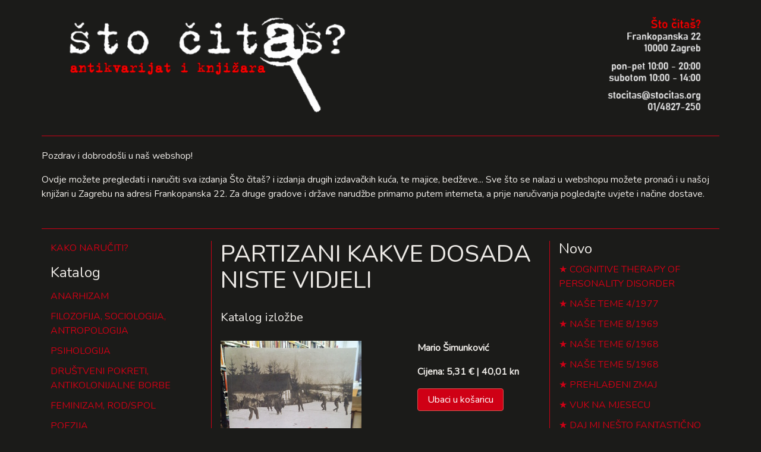

--- FILE ---
content_type: text/html; charset=utf-8
request_url: https://webshop.stocitas.org/partizani-kakve-dosada-niste-vidjeli
body_size: 2518
content:
<!DOCTYPE html>
<html>
<head>
<meta charset='UTF-8'>
<meta content='width=device-width, initial-scale=1.0, maximum-scale=1.0' name='viewport'>
<title>PARTIZANI KAKVE DOSADA NISTE VIDJELI</title>
<meta name="csrf-param" content="authenticity_token" />
<meta name="csrf-token" content="0KQlCA+w0Xtn/J+7QmTp8wkCyhfsY3Msfe8imsVF5j+1Ko16HDJl54+jpkKbA8Iqo60U92/XAzKfWKBJwY1W9w==" />
<link rel="stylesheet" media="all" href="/assets/application-a8185b7ff18197154d3d1ba175a1d7397b652ed8862bf131c9930930aad72115.css" data-turbolinks-track="reload" />
<link href='https://fonts.googleapis.com/css?family=Nunito&amp;subset=latin-ext' rel='stylesheet'>
<script src="/assets/application-d5f19c01431ebf0d1bc9fcca3d71bd0c3c18206629779516a66366c39a58c1a1.js" data-turbolinks-track="reload"></script>
</head>
<body>
<div class='container'>
<div class='row'>
<div class='col-12 header'>
<a href="/"><img src="/assets/sto_citas_header-ce51147dabc355f01283c2fd30557ecc39f49acae00bd0b595da2183e4a5fa13.png" alt="Sto citas header" /></a>
</div>
</div>
<div class='row'>
<div class='col-12'></div>
<p>Pozdrav i dobrodošli u naš webshop!</p>
<p>Ovdje možete pregledati i naručiti sva izdanja Što čitaš? i izdanja drugih izdavačkih kuća, te majice, bedževe... Sve što se nalazi u webshopu možete pronaći i u našoj knjižari u Zagrebu na adresi Frankopanska 22. Za druge gradove i države narudžbe primamo putem interneta, a prije naručivanja pogledajte uvjete i načine dostave.</p>
</div>
<div class='row'>
<div class='col-3'>
<p><a href="/upute">KAKO NARUČITI?</a></p>
<h4>Katalog</h4>
<ul class='list'>
<li><a href="/kategorija/anarhizam">ANARHIZAM</a></li>
<li><a href="/kategorija/filozofija-sociologija-antropologija">FILOZOFIJA, SOCIOLOGIJA, ANTROPOLOGIJA</a></li>
<li><a href="/kategorija/psihologija">PSIHOLOGIJA</a></li>
<li><a href="/kategorija/drustveni-pokreti-antikolonijalne-borbe">DRUŠTVENI POKRETI, ANTIKOLONIJALNE BORBE</a></li>
<li><a href="/kategorija/feminizam-rod-spol">FEMINIZAM, ROD/SPOL</a></li>
<li><a href="/kategorija/poezija">POEZIJA</a></li>
<li><a href="/kategorija/knjizevnost">KNJIŽEVNOST</a></li>
<li><a href="/kategorija/slikovnice-i-djecja-knjizevnost">SLIKOVNICE I DJEČJA KNJIŽEVNOST</a></li>
<li><a href="/kategorija/duhovnost-ezoterija-astrologija">DUHOVNOST, EZOTERIJA, ASTROLOGIJA</a></li>
<li><a href="/kategorija/biografije-i-putopisi">BIOGRAFIJE, PUTOPISI, KORESPONDENCIJE, MEMOARI</a></li>
<li><a href="/kategorija/umjetnost">UMJETNOST, FOTOGRAFIJA</a></li>
<li><a href="/kategorija/bilje-i-zdravlje">VRT, BILJE I ZDRAVLJE</a></li>
<li><a href="/kategorija/povijest">POVIJEST</a></li>
<li><a href="/kategorija/muzika">MUZIKA</a></li>
<li><a href="/kategorija/stripovi">ZNANOST</a></li>
<li><a href="/kategorija/kazaliste">KAZALIŠTE</a></li>
<li><a href="/kategorija/teorija-knjizevnosti">TEORIJA KNJIŽEVNOSTI, POVIJEST KNJIŽEVNOSTI</a></li>
<li><a href="/kategorija/mitologija">MITOLOGIJA</a></li>
<li><a href="/kategorija/arhitektura-urbanizam">ARHITEKTURA, URBANIZAM</a></li>
<li><a href="/kategorija/film">FILM</a></li>
<li><a href="/kategorija/znanstveno-fantasticna-knjizevnost">ZNANSTVENA FANTASTIKA / SF</a></li>
<li><a href="/kategorija/enciklopedije-i-leksikoni">ENIKLOPEDIJE, LEKSIKONI, ATLASI, KARTE, VODIČI</a></li>
<li><a href="/kategorija/uradi-sam-diy">URADI SAM/DIY</a></li>
<li><a href="/kategorija/fotografija">FOTOGRAFIJA</a></li>
<li><a href="/kategorija/stripovi-44493326-ef8c-43cc-a2ad-e9a0f75e2b21">STRIPOVI</a></li>
<li><a href="/kategorija/svastara">SVAŠTARA</a></li>
<li><a href="/kategorija/casopisi">ČASOPISI</a></li>
</ul>
<h5>
<a href="/pretraga">Pretraga</a>
</h5>
</div>
<div class='col-6 main'>
<h1>PARTIZANI KAKVE DOSADA NISTE VIDJELI</h1>
<h5>Katalog izložbe</h5>
<div class='row'>
<div class='col-7'>
<img src="/system/product/image/7995/large_IMG_20220115_104759_928.jpg" alt="Large img 20220115 104759 928" />
</div>
<div class='col-5'>
<p>
<strong>Mario Šimunković</strong>
</p>
<p>
<strong>
Cijena:
5,31 € | 40,01 kn
</strong>
</p>
<p><a class="btn btn-danger add_to_cart" data-remote="true" href="/dodaj-u-kosaricu/partizani-kakve-dosada-niste-vidjeli">Ubaci u košaricu</a></p>
</div>
</div>
<div class='row'>
<div class='col-12'>
<p>
<strong><p>Izdavač: Savez antifa&scaron;ističkih boraca i antifa&scaron;ista RH, Zagreb</p>
<p>Godina izdanja: 2013</p>
<p>Uvez: meki</p>
<p>Stanje: dobro</p></strong>
</p>
<p></p>
</div>
</div>

</div>
<div class='col-3'>
<div class='cart'>

</div>
<h4>Novo</h4>
<ul class='star'>
<li>
<a href="/cognitive-therapy-of-personality-disorder">COGNITIVE THERAPY OF PERSONALITY DISORDER</a>
</li>
<li>
<a href="/nase-teme-4-1977">NAŠE TEME 4/1977</a>
</li>
<li>
<a href="/nase-teme-8-1969">NAŠE TEME 8/1969</a>
</li>
<li>
<a href="/nase-teme-6-1968">NAŠE TEME 6/1968</a>
</li>
<li>
<a href="/nase-teme-5-1968">NAŠE TEME 5/1968</a>
</li>
<li>
<a href="/prehladeni-zmaj">PREHLAĐENI ZMAJ</a>
</li>
<li>
<a href="/vuk-na-mjesecu">VUK NA MJESECU</a>
</li>
<li>
<a href="/daj-mi-nesto-fantasticno">DAJ MI NEŠTO FANTASTIČNO</a>
</li>
<li>
<a href="/srecko">SREĆKO</a>
</li>
<li>
<a href="/grcki-mitovi">GRČKI MITOVI</a>
</li>
</ul>
</div>
</div>
<div class='row'>
<div class='col-3' style='text-align: right'>
<strong>Što čitaš?</strong>
<br>
Frankopanska 22
<br>
Zagreb
</div>
<div class='col-6' style='text-align: center'>
<img src="/assets/sto-citas-e6581aa964186d41dbc32e8bd9ad3533b67ba4a59270ec0940a0a01dbbce3176.png" alt="Sto citas" />
</div>
<div class='col-3'>
<strong>radno vrijeme:</strong>
<br>
pon-pet 10:00 - 20:00
<br>
subotom 10:00 - 14:00
</div>
</div>
</div>
</body>
</html>
